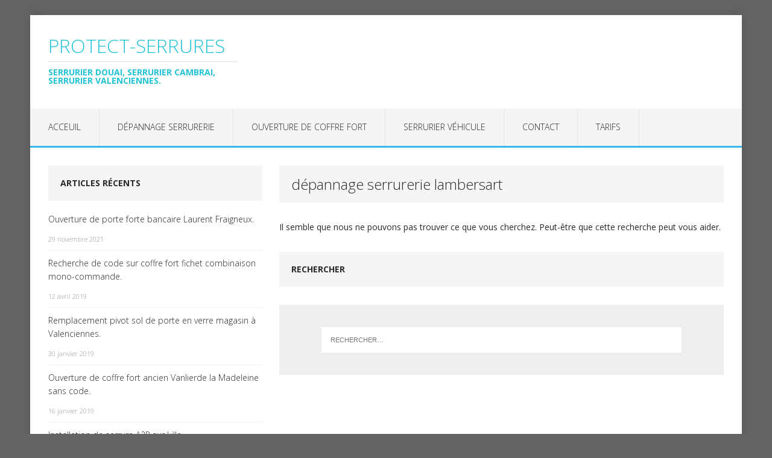

--- FILE ---
content_type: text/html; charset=UTF-8
request_url: https://protect-serrures.fr/tag/depannage-serrurerie-lambersart/
body_size: 5010
content:
<!DOCTYPE html>
<html class="no-js" lang="fr-FR">
<head>
<meta charset="UTF-8">
<meta name="viewport" content="width=device-width, initial-scale=1.0">
<link rel="profile" href="http://gmpg.org/xfn/11" />
<title>dépannage serrurerie lambersart &#8211; Protect-serrures</title>
<meta name='robots' content='max-image-preview:large' />
<link rel='dns-prefetch' href='//fonts.googleapis.com' />
<link rel='dns-prefetch' href='//s.w.org' />
<link rel="alternate" type="application/rss+xml" title="Protect-serrures &raquo; Flux" href="https://protect-serrures.fr/feed/" />
<link rel="alternate" type="application/rss+xml" title="Protect-serrures &raquo; Flux des commentaires" href="https://protect-serrures.fr/comments/feed/" />
<link rel="alternate" type="application/rss+xml" title="Protect-serrures &raquo; Flux de l’étiquette dépannage serrurerie lambersart" href="https://protect-serrures.fr/tag/depannage-serrurerie-lambersart/feed/" />
<script type="text/javascript">
window._wpemojiSettings = {"baseUrl":"https:\/\/s.w.org\/images\/core\/emoji\/14.0.0\/72x72\/","ext":".png","svgUrl":"https:\/\/s.w.org\/images\/core\/emoji\/14.0.0\/svg\/","svgExt":".svg","source":{"concatemoji":"https:\/\/protect-serrures.fr\/wp-includes\/js\/wp-emoji-release.min.js?ver=6.0.11"}};
/*! This file is auto-generated */
!function(e,a,t){var n,r,o,i=a.createElement("canvas"),p=i.getContext&&i.getContext("2d");function s(e,t){var a=String.fromCharCode,e=(p.clearRect(0,0,i.width,i.height),p.fillText(a.apply(this,e),0,0),i.toDataURL());return p.clearRect(0,0,i.width,i.height),p.fillText(a.apply(this,t),0,0),e===i.toDataURL()}function c(e){var t=a.createElement("script");t.src=e,t.defer=t.type="text/javascript",a.getElementsByTagName("head")[0].appendChild(t)}for(o=Array("flag","emoji"),t.supports={everything:!0,everythingExceptFlag:!0},r=0;r<o.length;r++)t.supports[o[r]]=function(e){if(!p||!p.fillText)return!1;switch(p.textBaseline="top",p.font="600 32px Arial",e){case"flag":return s([127987,65039,8205,9895,65039],[127987,65039,8203,9895,65039])?!1:!s([55356,56826,55356,56819],[55356,56826,8203,55356,56819])&&!s([55356,57332,56128,56423,56128,56418,56128,56421,56128,56430,56128,56423,56128,56447],[55356,57332,8203,56128,56423,8203,56128,56418,8203,56128,56421,8203,56128,56430,8203,56128,56423,8203,56128,56447]);case"emoji":return!s([129777,127995,8205,129778,127999],[129777,127995,8203,129778,127999])}return!1}(o[r]),t.supports.everything=t.supports.everything&&t.supports[o[r]],"flag"!==o[r]&&(t.supports.everythingExceptFlag=t.supports.everythingExceptFlag&&t.supports[o[r]]);t.supports.everythingExceptFlag=t.supports.everythingExceptFlag&&!t.supports.flag,t.DOMReady=!1,t.readyCallback=function(){t.DOMReady=!0},t.supports.everything||(n=function(){t.readyCallback()},a.addEventListener?(a.addEventListener("DOMContentLoaded",n,!1),e.addEventListener("load",n,!1)):(e.attachEvent("onload",n),a.attachEvent("onreadystatechange",function(){"complete"===a.readyState&&t.readyCallback()})),(e=t.source||{}).concatemoji?c(e.concatemoji):e.wpemoji&&e.twemoji&&(c(e.twemoji),c(e.wpemoji)))}(window,document,window._wpemojiSettings);
</script>
<style type="text/css">
img.wp-smiley,
img.emoji {
	display: inline !important;
	border: none !important;
	box-shadow: none !important;
	height: 1em !important;
	width: 1em !important;
	margin: 0 0.07em !important;
	vertical-align: -0.1em !important;
	background: none !important;
	padding: 0 !important;
}
</style>
	<link rel='stylesheet' id='wp-block-library-css'  href='https://protect-serrures.fr/wp-includes/css/dist/block-library/style.min.css?ver=6.0.11' type='text/css' media='all' />
<style id='global-styles-inline-css' type='text/css'>
body{--wp--preset--color--black: #000000;--wp--preset--color--cyan-bluish-gray: #abb8c3;--wp--preset--color--white: #ffffff;--wp--preset--color--pale-pink: #f78da7;--wp--preset--color--vivid-red: #cf2e2e;--wp--preset--color--luminous-vivid-orange: #ff6900;--wp--preset--color--luminous-vivid-amber: #fcb900;--wp--preset--color--light-green-cyan: #7bdcb5;--wp--preset--color--vivid-green-cyan: #00d084;--wp--preset--color--pale-cyan-blue: #8ed1fc;--wp--preset--color--vivid-cyan-blue: #0693e3;--wp--preset--color--vivid-purple: #9b51e0;--wp--preset--gradient--vivid-cyan-blue-to-vivid-purple: linear-gradient(135deg,rgba(6,147,227,1) 0%,rgb(155,81,224) 100%);--wp--preset--gradient--light-green-cyan-to-vivid-green-cyan: linear-gradient(135deg,rgb(122,220,180) 0%,rgb(0,208,130) 100%);--wp--preset--gradient--luminous-vivid-amber-to-luminous-vivid-orange: linear-gradient(135deg,rgba(252,185,0,1) 0%,rgba(255,105,0,1) 100%);--wp--preset--gradient--luminous-vivid-orange-to-vivid-red: linear-gradient(135deg,rgba(255,105,0,1) 0%,rgb(207,46,46) 100%);--wp--preset--gradient--very-light-gray-to-cyan-bluish-gray: linear-gradient(135deg,rgb(238,238,238) 0%,rgb(169,184,195) 100%);--wp--preset--gradient--cool-to-warm-spectrum: linear-gradient(135deg,rgb(74,234,220) 0%,rgb(151,120,209) 20%,rgb(207,42,186) 40%,rgb(238,44,130) 60%,rgb(251,105,98) 80%,rgb(254,248,76) 100%);--wp--preset--gradient--blush-light-purple: linear-gradient(135deg,rgb(255,206,236) 0%,rgb(152,150,240) 100%);--wp--preset--gradient--blush-bordeaux: linear-gradient(135deg,rgb(254,205,165) 0%,rgb(254,45,45) 50%,rgb(107,0,62) 100%);--wp--preset--gradient--luminous-dusk: linear-gradient(135deg,rgb(255,203,112) 0%,rgb(199,81,192) 50%,rgb(65,88,208) 100%);--wp--preset--gradient--pale-ocean: linear-gradient(135deg,rgb(255,245,203) 0%,rgb(182,227,212) 50%,rgb(51,167,181) 100%);--wp--preset--gradient--electric-grass: linear-gradient(135deg,rgb(202,248,128) 0%,rgb(113,206,126) 100%);--wp--preset--gradient--midnight: linear-gradient(135deg,rgb(2,3,129) 0%,rgb(40,116,252) 100%);--wp--preset--duotone--dark-grayscale: url('#wp-duotone-dark-grayscale');--wp--preset--duotone--grayscale: url('#wp-duotone-grayscale');--wp--preset--duotone--purple-yellow: url('#wp-duotone-purple-yellow');--wp--preset--duotone--blue-red: url('#wp-duotone-blue-red');--wp--preset--duotone--midnight: url('#wp-duotone-midnight');--wp--preset--duotone--magenta-yellow: url('#wp-duotone-magenta-yellow');--wp--preset--duotone--purple-green: url('#wp-duotone-purple-green');--wp--preset--duotone--blue-orange: url('#wp-duotone-blue-orange');--wp--preset--font-size--small: 13px;--wp--preset--font-size--medium: 20px;--wp--preset--font-size--large: 36px;--wp--preset--font-size--x-large: 42px;}.has-black-color{color: var(--wp--preset--color--black) !important;}.has-cyan-bluish-gray-color{color: var(--wp--preset--color--cyan-bluish-gray) !important;}.has-white-color{color: var(--wp--preset--color--white) !important;}.has-pale-pink-color{color: var(--wp--preset--color--pale-pink) !important;}.has-vivid-red-color{color: var(--wp--preset--color--vivid-red) !important;}.has-luminous-vivid-orange-color{color: var(--wp--preset--color--luminous-vivid-orange) !important;}.has-luminous-vivid-amber-color{color: var(--wp--preset--color--luminous-vivid-amber) !important;}.has-light-green-cyan-color{color: var(--wp--preset--color--light-green-cyan) !important;}.has-vivid-green-cyan-color{color: var(--wp--preset--color--vivid-green-cyan) !important;}.has-pale-cyan-blue-color{color: var(--wp--preset--color--pale-cyan-blue) !important;}.has-vivid-cyan-blue-color{color: var(--wp--preset--color--vivid-cyan-blue) !important;}.has-vivid-purple-color{color: var(--wp--preset--color--vivid-purple) !important;}.has-black-background-color{background-color: var(--wp--preset--color--black) !important;}.has-cyan-bluish-gray-background-color{background-color: var(--wp--preset--color--cyan-bluish-gray) !important;}.has-white-background-color{background-color: var(--wp--preset--color--white) !important;}.has-pale-pink-background-color{background-color: var(--wp--preset--color--pale-pink) !important;}.has-vivid-red-background-color{background-color: var(--wp--preset--color--vivid-red) !important;}.has-luminous-vivid-orange-background-color{background-color: var(--wp--preset--color--luminous-vivid-orange) !important;}.has-luminous-vivid-amber-background-color{background-color: var(--wp--preset--color--luminous-vivid-amber) !important;}.has-light-green-cyan-background-color{background-color: var(--wp--preset--color--light-green-cyan) !important;}.has-vivid-green-cyan-background-color{background-color: var(--wp--preset--color--vivid-green-cyan) !important;}.has-pale-cyan-blue-background-color{background-color: var(--wp--preset--color--pale-cyan-blue) !important;}.has-vivid-cyan-blue-background-color{background-color: var(--wp--preset--color--vivid-cyan-blue) !important;}.has-vivid-purple-background-color{background-color: var(--wp--preset--color--vivid-purple) !important;}.has-black-border-color{border-color: var(--wp--preset--color--black) !important;}.has-cyan-bluish-gray-border-color{border-color: var(--wp--preset--color--cyan-bluish-gray) !important;}.has-white-border-color{border-color: var(--wp--preset--color--white) !important;}.has-pale-pink-border-color{border-color: var(--wp--preset--color--pale-pink) !important;}.has-vivid-red-border-color{border-color: var(--wp--preset--color--vivid-red) !important;}.has-luminous-vivid-orange-border-color{border-color: var(--wp--preset--color--luminous-vivid-orange) !important;}.has-luminous-vivid-amber-border-color{border-color: var(--wp--preset--color--luminous-vivid-amber) !important;}.has-light-green-cyan-border-color{border-color: var(--wp--preset--color--light-green-cyan) !important;}.has-vivid-green-cyan-border-color{border-color: var(--wp--preset--color--vivid-green-cyan) !important;}.has-pale-cyan-blue-border-color{border-color: var(--wp--preset--color--pale-cyan-blue) !important;}.has-vivid-cyan-blue-border-color{border-color: var(--wp--preset--color--vivid-cyan-blue) !important;}.has-vivid-purple-border-color{border-color: var(--wp--preset--color--vivid-purple) !important;}.has-vivid-cyan-blue-to-vivid-purple-gradient-background{background: var(--wp--preset--gradient--vivid-cyan-blue-to-vivid-purple) !important;}.has-light-green-cyan-to-vivid-green-cyan-gradient-background{background: var(--wp--preset--gradient--light-green-cyan-to-vivid-green-cyan) !important;}.has-luminous-vivid-amber-to-luminous-vivid-orange-gradient-background{background: var(--wp--preset--gradient--luminous-vivid-amber-to-luminous-vivid-orange) !important;}.has-luminous-vivid-orange-to-vivid-red-gradient-background{background: var(--wp--preset--gradient--luminous-vivid-orange-to-vivid-red) !important;}.has-very-light-gray-to-cyan-bluish-gray-gradient-background{background: var(--wp--preset--gradient--very-light-gray-to-cyan-bluish-gray) !important;}.has-cool-to-warm-spectrum-gradient-background{background: var(--wp--preset--gradient--cool-to-warm-spectrum) !important;}.has-blush-light-purple-gradient-background{background: var(--wp--preset--gradient--blush-light-purple) !important;}.has-blush-bordeaux-gradient-background{background: var(--wp--preset--gradient--blush-bordeaux) !important;}.has-luminous-dusk-gradient-background{background: var(--wp--preset--gradient--luminous-dusk) !important;}.has-pale-ocean-gradient-background{background: var(--wp--preset--gradient--pale-ocean) !important;}.has-electric-grass-gradient-background{background: var(--wp--preset--gradient--electric-grass) !important;}.has-midnight-gradient-background{background: var(--wp--preset--gradient--midnight) !important;}.has-small-font-size{font-size: var(--wp--preset--font-size--small) !important;}.has-medium-font-size{font-size: var(--wp--preset--font-size--medium) !important;}.has-large-font-size{font-size: var(--wp--preset--font-size--large) !important;}.has-x-large-font-size{font-size: var(--wp--preset--font-size--x-large) !important;}
</style>
<link rel='stylesheet' id='mh-google-fonts-css'  href='https://fonts.googleapis.com/css?family=Open+Sans:300,400,400italic,700' type='text/css' media='all' />
<link rel='stylesheet' id='mh-edition-lite-css'  href='https://protect-serrures.fr/wp-content/themes/mh-edition-lite/style.css?ver=1.1.9' type='text/css' media='all' />
<link rel='stylesheet' id='mh-font-awesome-css'  href='https://protect-serrures.fr/wp-content/themes/mh-edition-lite/includes/font-awesome.min.css' type='text/css' media='all' />
<script type='text/javascript' src='https://protect-serrures.fr/wp-includes/js/jquery/jquery.min.js?ver=3.6.0' id='jquery-core-js'></script>
<script type='text/javascript' src='https://protect-serrures.fr/wp-includes/js/jquery/jquery-migrate.min.js?ver=3.3.2' id='jquery-migrate-js'></script>
<script type='text/javascript' src='https://protect-serrures.fr/wp-content/themes/mh-edition-lite/js/scripts.js?ver=1.1.9' id='mh-scripts-js'></script>
<link rel="https://api.w.org/" href="https://protect-serrures.fr/wp-json/" /><link rel="alternate" type="application/json" href="https://protect-serrures.fr/wp-json/wp/v2/tags/685" /><link rel="EditURI" type="application/rsd+xml" title="RSD" href="https://protect-serrures.fr/xmlrpc.php?rsd" />
<link rel="wlwmanifest" type="application/wlwmanifest+xml" href="https://protect-serrures.fr/wp-includes/wlwmanifest.xml" /> 
<meta name="generator" content="WordPress 6.0.11" />
<!--[if lt IE 9]>
<script src="https://protect-serrures.fr/wp-content/themes/mh-edition-lite/js/css3-mediaqueries.js"></script>
<![endif]-->
<style type="text/css" id="custom-background-css">
body.custom-background { background-color: #636363; }
</style>
	</head>
<body id="mh-mobile" class="archive tag tag-depannage-serrurerie-lambersart tag-685 custom-background mh-left-sb">
<div class="mh-container mh-container-outer">
<div class="mh-header-mobile-nav clearfix"></div>
<header class="mh-header">
	<div class="mh-container mh-container-inner mh-row clearfix">
		<div class="mh-col-1-3 mh-custom-header">
<a href="https://protect-serrures.fr/" title="Protect-serrures" rel="home">
<div class="mh-site-logo" role="banner">
<style type="text/css" id="mh-header-css">.mh-header-title, .mh-header-tagline { color: #22c4d6; }</style>
<div class="mh-header-text">
<h2 class="mh-header-title">Protect-serrures</h2>
<h3 class="mh-header-tagline">Serrurier Douai, Serrurier Cambrai, Serrurier Valenciennes.</h3>
</div>
</div>
</a>
</div>
<div class="mh-col-2-3 mh-header-widget-2">
</div>
	</div>
	<nav class="mh-main-nav clearfix">
		<div class="menu"><ul>
<li class="page_item page-item-2 page_item_has_children"><a href="https://protect-serrures.fr/">Acceuil</a>
<ul class='children'>
	<li class="page_item page-item-862 page_item_has_children current_page_parent"><a href="https://protect-serrures.fr/sample-page/nos-conseils-et-realisations/">Nos conseils et réalisations</a>
	<ul class='children'>
		<li class="page_item page-item-1068"><a href="https://protect-serrures.fr/sample-page/nos-conseils-et-realisations/bien-choisir-son-systeme-d-alarme-et-video-surveillance/">Bien choisir son système d&rsquo; alarme et vidéo-surveillance.</a></li>
	</ul>
</li>
	<li class="page_item page-item-381"><a href="https://protect-serrures.fr/sample-page/nos-produits/">Nos produits</a></li>
</ul>
</li>
<li class="page_item page-item-8 page_item_has_children"><a href="https://protect-serrures.fr/depannage-serrurerie/">Dépannage serrurerie</a>
<ul class='children'>
	<li class="page_item page-item-854"><a href="https://protect-serrures.fr/depannage-serrurerie/ouverture-de-porte/">Ouverture de porte</a></li>
	<li class="page_item page-item-11"><a href="https://protect-serrures.fr/depannage-serrurerie/securisation-locaux/">Sécurisation locaux</a></li>
	<li class="page_item page-item-13"><a href="https://protect-serrures.fr/depannage-serrurerie/serrures-et-blindages/">Serrures et blindages</a></li>
</ul>
</li>
<li class="page_item page-item-567 page_item_has_children"><a href="https://protect-serrures.fr/ouverture-de-coffre-fort/">Ouverture de Coffre fort</a>
<ul class='children'>
	<li class="page_item page-item-1863 page_item_has_children"><a href="https://protect-serrures.fr/ouverture-de-coffre-fort/coffre-fort-occasion/">Coffre fort occasion.</a>
	<ul class='children'>
		<li class="page_item page-item-1867"><a href="https://protect-serrures.fr/ouverture-de-coffre-fort/coffre-fort-occasion/serrures-et-compteurs-coffre-fort-occasion/">Serrures et compteurs coffre fort occasion.</a></li>
	</ul>
</li>
	<li class="page_item page-item-869"><a href="https://protect-serrures.fr/ouverture-de-coffre-fort/demenagement-recyclage-coffre-fort/">Déménagement recyclage coffre fort</a></li>
</ul>
</li>
<li class="page_item page-item-593"><a href="https://protect-serrures.fr/serrurier-vehicule/">Serrurier Véhicule</a></li>
<li class="page_item page-item-15 page_item_has_children"><a href="https://protect-serrures.fr/contact/">Contact</a>
<ul class='children'>
	<li class="page_item page-item-962"><a href="https://protect-serrures.fr/contact/mentions-legales/">Mentions légales.</a></li>
</ul>
</li>
<li class="page_item page-item-18 page_item_has_children"><a href="https://protect-serrures.fr/tarifs/">Tarifs</a>
<ul class='children'>
	<li class="page_item page-item-49"><a href="https://protect-serrures.fr/tarifs/conditions-generales-de-ventes/">Conditions générales de ventes</a></li>
	<li class="page_item page-item-852"><a href="https://protect-serrures.fr/tarifs/politique-de-confidentialite/">Politique de confidentialité</a></li>
</ul>
</li>
</ul></div>
	</nav>
</header><div class="mh-wrapper clearfix">
	<div id="main-content" class="mh-loop mh-content"><header class="page-header">
<h1 class="page-title">dépannage serrurerie lambersart</h1>
</header>
<div class="entry-content mh-widget">
	<div class="box">
		<p>Il semble que nous ne pouvons pas trouver ce que vous cherchez. Peut-être que cette recherche peut vous aider.</p>
	</div>
<h4 class="mh-widget-title">Rechercher</h4>
<form role="search" method="get" class="search-form" action="https://protect-serrures.fr/">
				<label>
					<span class="screen-reader-text">Rechercher :</span>
					<input type="search" class="search-field" placeholder="Rechercher…" value="" name="s" />
				</label>
				<input type="submit" class="search-submit" value="Rechercher" />
			</form></div>	</div>
	<aside class="mh-widget-col-1 mh-sidebar">
	
		<div id="recent-posts-3" class="mh-widget widget_recent_entries">
		<h4 class="mh-widget-title">Articles récents</h4>
		<ul>
											<li>
					<a href="https://protect-serrures.fr/ouverture-de-porte-forte-bancaire-laurent-fraigneux/">Ouverture de porte forte bancaire Laurent Fraigneux.</a>
											<span class="post-date">29 novembre 2021</span>
									</li>
											<li>
					<a href="https://protect-serrures.fr/recherche-de-code-sur-coffre-fort-fichet-combinaison-mono-commande/">Recherche de code sur coffre fort fichet combinaison mono-commande.</a>
											<span class="post-date">12 avril 2019</span>
									</li>
											<li>
					<a href="https://protect-serrures.fr/remplacement-pivot-sol-de-porte-en-verre-magasin-a-valenciennes/">Remplacement pivot sol de porte en verre magasin à Valenciennes.</a>
											<span class="post-date">30 janvier 2019</span>
									</li>
											<li>
					<a href="https://protect-serrures.fr/ouverture-de-coffre-fort-ancien-vanlierde-la-madeleine-sans-code/">Ouverture de coffre fort ancien Vanlierde la Madeleine sans code.</a>
											<span class="post-date">16 janvier 2019</span>
									</li>
											<li>
					<a href="https://protect-serrures.fr/installation-de-serrure-a2p-sur-lille/">Installation de serrure A2P sur Lille</a>
											<span class="post-date">15 janvier 2019</span>
									</li>
					</ul>

		</div><div id="nav_menu-2" class="mh-widget widget_nav_menu"><div class="menu-menu-1-container"><ul id="menu-menu-1" class="menu"><li id="menu-item-801" class="menu-item menu-item-type-post_type menu-item-object-page menu-item-home menu-item-801"><a href="https://protect-serrures.fr/">Acceuil</a></li>
<li id="menu-item-802" class="menu-item menu-item-type-post_type menu-item-object-page menu-item-802"><a href="https://protect-serrures.fr/depannage-serrurerie/">Dépannage serrurerie</a></li>
<li id="menu-item-930" class="menu-item menu-item-type-post_type menu-item-object-page menu-item-930"><a href="https://protect-serrures.fr/depannage-serrurerie/ouverture-de-porte/">Ouverture de porte</a></li>
<li id="menu-item-806" class="menu-item menu-item-type-post_type menu-item-object-page menu-item-806"><a href="https://protect-serrures.fr/depannage-serrurerie/serrures-et-blindages/">Serrures et blindages</a></li>
<li id="menu-item-805" class="menu-item menu-item-type-post_type menu-item-object-page menu-item-805"><a href="https://protect-serrures.fr/depannage-serrurerie/securisation-locaux/">Sécurisation locaux</a></li>
<li id="menu-item-803" class="menu-item menu-item-type-post_type menu-item-object-page menu-item-803"><a href="https://protect-serrures.fr/ouverture-de-coffre-fort/">Ouverture de Coffre fort</a></li>
<li id="menu-item-929" class="menu-item menu-item-type-post_type menu-item-object-page menu-item-929"><a href="https://protect-serrures.fr/ouverture-de-coffre-fort/demenagement-recyclage-coffre-fort/">Déménagement recyclage coffre fort</a></li>
<li id="menu-item-804" class="menu-item menu-item-type-post_type menu-item-object-page menu-item-804"><a href="https://protect-serrures.fr/serrurier-vehicule/">Serrurier Véhicule</a></li>
<li id="menu-item-936" class="menu-item menu-item-type-post_type menu-item-object-page current_page_parent menu-item-936"><a href="https://protect-serrures.fr/sample-page/nos-conseils-et-realisations/">Nos conseils et réalisations</a></li>
<li id="menu-item-807" class="menu-item menu-item-type-post_type menu-item-object-page menu-item-807"><a href="https://protect-serrures.fr/contact/">Contact</a></li>
<li id="menu-item-815" class="menu-item menu-item-type-post_type menu-item-object-page menu-item-815"><a href="https://protect-serrures.fr/tarifs/">Tarifs</a></li>
<li id="menu-item-816" class="menu-item menu-item-type-post_type menu-item-object-page menu-item-816"><a href="https://protect-serrures.fr/tarifs/conditions-generales-de-ventes/">Conditions générales de ventes</a></li>
</ul></div></div></aside></div>
<footer class="mh-copyright-wrap">
	<div class="mh-container mh-container-inner clearfix">
		<p class="mh-copyright">Copyright 2025 | MH Edition lite WordPress Theme by <a href="https://www.mhthemes.com/" rel="nofollow">MH Themes</a></p>
	</div>
</footer>
</div><!-- .mh-container-outer -->
</body>
</html>